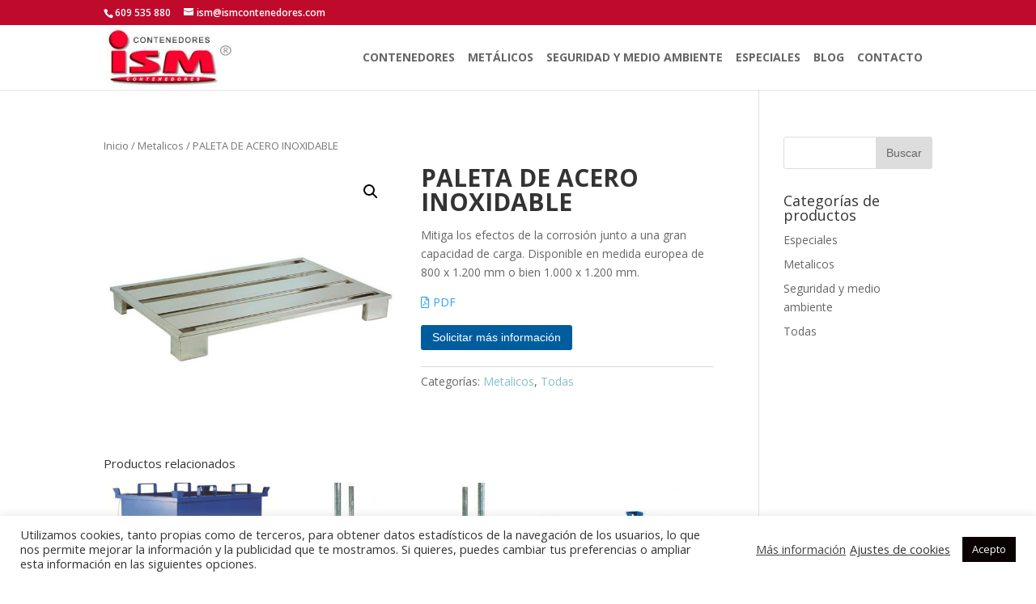

--- FILE ---
content_type: text/html; charset=UTF-8
request_url: https://www.ismcontenedores.com/producto/paleta-de-acero-inoxidable/
body_size: 13007
content:
<!DOCTYPE html>
<html lang="es">
<head>
	<meta charset="UTF-8" />
<meta http-equiv="X-UA-Compatible" content="IE=edge">
	<link rel="pingback" href="https://www.ismcontenedores.com/xmlrpc.php" />

	<script type="text/javascript">
		document.documentElement.className = 'js';
	</script>

	<script>var et_site_url='https://www.ismcontenedores.com';var et_post_id='229';function et_core_page_resource_fallback(a,b){"undefined"===typeof b&&(b=a.sheet.cssRules&&0===a.sheet.cssRules.length);b&&(a.onerror=null,a.onload=null,a.href?a.href=et_site_url+"/?et_core_page_resource="+a.id+et_post_id:a.src&&(a.src=et_site_url+"/?et_core_page_resource="+a.id+et_post_id))}
</script><title>Paleta de acero inoxidable - ISM Contenedores</title>

<!-- This site is optimized with the Yoast SEO plugin v12.1 - https://yoast.com/wordpress/plugins/seo/ -->
<meta name="description" content="Paleta de acero inoxidable. Disponible en medida europea de 800 x 1200 mm o bien 1000 x 1200 mm. Cuenta con una gran capacidad de carga."/>
<link rel="canonical" href="https://www.ismcontenedores.com/producto/paleta-de-acero-inoxidable/" />
<meta property="og:locale" content="es_ES" />
<meta property="og:type" content="article" />
<meta property="og:title" content="Paleta de acero inoxidable - ISM Contenedores" />
<meta property="og:description" content="Paleta de acero inoxidable. Disponible en medida europea de 800 x 1200 mm o bien 1000 x 1200 mm. Cuenta con una gran capacidad de carga." />
<meta property="og:url" content="https://www.ismcontenedores.com/producto/paleta-de-acero-inoxidable/" />
<meta property="og:site_name" content="ISM Contenedores" />
<meta property="og:image" content="https://www.ismcontenedores.com/wp-content/uploads/2018/06/paleta-de-acero-inoxidable.jpg" />
<meta property="og:image:secure_url" content="https://www.ismcontenedores.com/wp-content/uploads/2018/06/paleta-de-acero-inoxidable.jpg" />
<meta property="og:image:width" content="709" />
<meta property="og:image:height" content="668" />
<meta name="twitter:card" content="summary_large_image" />
<meta name="twitter:description" content="Paleta de acero inoxidable. Disponible en medida europea de 800 x 1200 mm o bien 1000 x 1200 mm. Cuenta con una gran capacidad de carga." />
<meta name="twitter:title" content="Paleta de acero inoxidable - ISM Contenedores" />
<meta name="twitter:image" content="https://www.ismcontenedores.com/wp-content/uploads/2018/06/paleta-de-acero-inoxidable.jpg" />
<script type='application/ld+json' class='yoast-schema-graph yoast-schema-graph--main'>{"@context":"https://schema.org","@graph":[{"@type":"WebSite","@id":"https://www.ismcontenedores.com/#website","url":"https://www.ismcontenedores.com/","name":"ISM Contenedores","potentialAction":{"@type":"SearchAction","target":"https://www.ismcontenedores.com/?s={search_term_string}","query-input":"required name=search_term_string"}},{"@type":"ImageObject","@id":"https://www.ismcontenedores.com/producto/paleta-de-acero-inoxidable/#primaryimage","url":"https://www.ismcontenedores.com/wp-content/uploads/2018/06/paleta-de-acero-inoxidable.jpg","width":709,"height":668},{"@type":"WebPage","@id":"https://www.ismcontenedores.com/producto/paleta-de-acero-inoxidable/#webpage","url":"https://www.ismcontenedores.com/producto/paleta-de-acero-inoxidable/","inLanguage":"es","name":"Paleta de acero inoxidable - ISM Contenedores","isPartOf":{"@id":"https://www.ismcontenedores.com/#website"},"primaryImageOfPage":{"@id":"https://www.ismcontenedores.com/producto/paleta-de-acero-inoxidable/#primaryimage"},"datePublished":"2018-06-20T11:55:50+00:00","dateModified":"2021-12-27T09:09:53+00:00","description":"Paleta de acero inoxidable. Disponible en medida europea de 800 x 1200 mm o bien 1000 x 1200 mm. Cuenta con una gran capacidad de carga.","breadcrumb":{"@id":"https://www.ismcontenedores.com/producto/paleta-de-acero-inoxidable/#breadcrumb"}},{"@type":"BreadcrumbList","@id":"https://www.ismcontenedores.com/producto/paleta-de-acero-inoxidable/#breadcrumb","itemListElement":[{"@type":"ListItem","position":1,"item":{"@type":"WebPage","@id":"https://www.ismcontenedores.com/","url":"https://www.ismcontenedores.com/","name":"Inicio"}},{"@type":"ListItem","position":2,"item":{"@type":"WebPage","@id":"https://www.ismcontenedores.com/shop/","url":"https://www.ismcontenedores.com/shop/","name":"Productos"}},{"@type":"ListItem","position":3,"item":{"@type":"WebPage","@id":"https://www.ismcontenedores.com/producto/paleta-de-acero-inoxidable/","url":"https://www.ismcontenedores.com/producto/paleta-de-acero-inoxidable/","name":"PALETA DE ACERO INOXIDABLE"}}]}]}</script>
<!-- / Yoast SEO plugin. -->

<link rel='dns-prefetch' href='//fonts.googleapis.com' />
<link rel='dns-prefetch' href='//use.fontawesome.com' />
<link rel='dns-prefetch' href='//s.w.org' />
<link rel="alternate" type="application/rss+xml" title="ISM Contenedores &raquo; Feed" href="https://www.ismcontenedores.com/feed/" />
<link rel="alternate" type="application/rss+xml" title="ISM Contenedores &raquo; RSS de los comentarios" href="https://www.ismcontenedores.com/comments/feed/" />
<link rel="alternate" type="application/rss+xml" title="ISM Contenedores &raquo; PALETA DE ACERO INOXIDABLE RSS de los comentarios" href="https://www.ismcontenedores.com/producto/paleta-de-acero-inoxidable/feed/" />
		<script type="text/javascript">
			window._wpemojiSettings = {"baseUrl":"https:\/\/s.w.org\/images\/core\/emoji\/11\/72x72\/","ext":".png","svgUrl":"https:\/\/s.w.org\/images\/core\/emoji\/11\/svg\/","svgExt":".svg","source":{"concatemoji":"https:\/\/www.ismcontenedores.com\/wp-includes\/js\/wp-emoji-release.min.js?ver=4.9.28"}};
			!function(e,a,t){var n,r,o,i=a.createElement("canvas"),p=i.getContext&&i.getContext("2d");function s(e,t){var a=String.fromCharCode;p.clearRect(0,0,i.width,i.height),p.fillText(a.apply(this,e),0,0);e=i.toDataURL();return p.clearRect(0,0,i.width,i.height),p.fillText(a.apply(this,t),0,0),e===i.toDataURL()}function c(e){var t=a.createElement("script");t.src=e,t.defer=t.type="text/javascript",a.getElementsByTagName("head")[0].appendChild(t)}for(o=Array("flag","emoji"),t.supports={everything:!0,everythingExceptFlag:!0},r=0;r<o.length;r++)t.supports[o[r]]=function(e){if(!p||!p.fillText)return!1;switch(p.textBaseline="top",p.font="600 32px Arial",e){case"flag":return s([55356,56826,55356,56819],[55356,56826,8203,55356,56819])?!1:!s([55356,57332,56128,56423,56128,56418,56128,56421,56128,56430,56128,56423,56128,56447],[55356,57332,8203,56128,56423,8203,56128,56418,8203,56128,56421,8203,56128,56430,8203,56128,56423,8203,56128,56447]);case"emoji":return!s([55358,56760,9792,65039],[55358,56760,8203,9792,65039])}return!1}(o[r]),t.supports.everything=t.supports.everything&&t.supports[o[r]],"flag"!==o[r]&&(t.supports.everythingExceptFlag=t.supports.everythingExceptFlag&&t.supports[o[r]]);t.supports.everythingExceptFlag=t.supports.everythingExceptFlag&&!t.supports.flag,t.DOMReady=!1,t.readyCallback=function(){t.DOMReady=!0},t.supports.everything||(n=function(){t.readyCallback()},a.addEventListener?(a.addEventListener("DOMContentLoaded",n,!1),e.addEventListener("load",n,!1)):(e.attachEvent("onload",n),a.attachEvent("onreadystatechange",function(){"complete"===a.readyState&&t.readyCallback()})),(n=t.source||{}).concatemoji?c(n.concatemoji):n.wpemoji&&n.twemoji&&(c(n.twemoji),c(n.wpemoji)))}(window,document,window._wpemojiSettings);
		</script>
		<meta content="Divi Child v.3.5.1.1528106827" name="generator"/><style type="text/css">
img.wp-smiley,
img.emoji {
	display: inline !important;
	border: none !important;
	box-shadow: none !important;
	height: 1em !important;
	width: 1em !important;
	margin: 0 .07em !important;
	vertical-align: -0.1em !important;
	background: none !important;
	padding: 0 !important;
}
</style>
<link rel='stylesheet' id='cookie-law-info-css'  href='https://www.ismcontenedores.com/wp-content/plugins/cookie-law-info/public/css/cookie-law-info-public.css?ver=1.9.1' type='text/css' media='all' />
<link rel='stylesheet' id='cookie-law-info-gdpr-css'  href='https://www.ismcontenedores.com/wp-content/plugins/cookie-law-info/public/css/cookie-law-info-gdpr.css?ver=1.9.1' type='text/css' media='all' />
<link rel='stylesheet' id='photoswipe-css'  href='https://www.ismcontenedores.com/wp-content/plugins/woocommerce/assets/css/photoswipe/photoswipe.css?ver=3.4.3' type='text/css' media='all' />
<link rel='stylesheet' id='photoswipe-default-skin-css'  href='https://www.ismcontenedores.com/wp-content/plugins/woocommerce/assets/css/photoswipe/default-skin/default-skin.css?ver=3.4.3' type='text/css' media='all' />
<link rel='stylesheet' id='woocommerce-layout-css'  href='https://www.ismcontenedores.com/wp-content/plugins/woocommerce/assets/css/woocommerce-layout.css?ver=3.4.3' type='text/css' media='all' />
<link rel='stylesheet' id='woocommerce-smallscreen-css'  href='https://www.ismcontenedores.com/wp-content/plugins/woocommerce/assets/css/woocommerce-smallscreen.css?ver=3.4.3' type='text/css' media='only screen and (max-width: 768px)' />
<link rel='stylesheet' id='woocommerce-general-css'  href='https://www.ismcontenedores.com/wp-content/plugins/woocommerce/assets/css/woocommerce.css?ver=3.4.3' type='text/css' media='all' />
<style id='woocommerce-inline-inline-css' type='text/css'>
.woocommerce form .form-row .required { visibility: visible; }
</style>
<link rel='stylesheet' id='dashicons-css'  href='https://www.ismcontenedores.com/wp-includes/css/dashicons.min.css?ver=4.9.28' type='text/css' media='all' />
<style id='dashicons-inline-css' type='text/css'>
[data-font="Dashicons"]:before {font-family: 'Dashicons' !important;content: attr(data-icon) !important;speak: none !important;font-weight: normal !important;font-variant: normal !important;text-transform: none !important;line-height: 1 !important;font-style: normal !important;-webkit-font-smoothing: antialiased !important;-moz-osx-font-smoothing: grayscale !important;}
</style>
<link rel='stylesheet' id='chld_thm_cfg_parent-css'  href='https://www.ismcontenedores.com/wp-content/themes/Divi/style.css?ver=4.9.28' type='text/css' media='all' />
<link rel='stylesheet' id='divi-fonts-css'  href='https://fonts.googleapis.com/css?family=Open+Sans:300italic,400italic,600italic,700italic,800italic,400,300,600,700,800&#038;subset=latin,latin-ext' type='text/css' media='all' />
<link rel='stylesheet' id='divi-style-css'  href='https://www.ismcontenedores.com/wp-content/themes/Divi-child/style.css?ver=3.5.1.1528106827' type='text/css' media='all' />
<link rel='stylesheet' id='bfa-font-awesome-css'  href='https://use.fontawesome.com/releases/v5.15.4/css/all.css?ver=2.0.3' type='text/css' media='all' />
<link rel='stylesheet' id='bfa-font-awesome-v4-shim-css'  href='https://use.fontawesome.com/releases/v5.15.4/css/v4-shims.css?ver=2.0.3' type='text/css' media='all' />
<style id='bfa-font-awesome-v4-shim-inline-css' type='text/css'>

			@font-face {
				font-family: 'FontAwesome';
				src: url('https://use.fontawesome.com/releases/v5.15.4/webfonts/fa-brands-400.eot'),
				url('https://use.fontawesome.com/releases/v5.15.4/webfonts/fa-brands-400.eot?#iefix') format('embedded-opentype'),
				url('https://use.fontawesome.com/releases/v5.15.4/webfonts/fa-brands-400.woff2') format('woff2'),
				url('https://use.fontawesome.com/releases/v5.15.4/webfonts/fa-brands-400.woff') format('woff'),
				url('https://use.fontawesome.com/releases/v5.15.4/webfonts/fa-brands-400.ttf') format('truetype'),
				url('https://use.fontawesome.com/releases/v5.15.4/webfonts/fa-brands-400.svg#fontawesome') format('svg');
			}

			@font-face {
				font-family: 'FontAwesome';
				src: url('https://use.fontawesome.com/releases/v5.15.4/webfonts/fa-solid-900.eot'),
				url('https://use.fontawesome.com/releases/v5.15.4/webfonts/fa-solid-900.eot?#iefix') format('embedded-opentype'),
				url('https://use.fontawesome.com/releases/v5.15.4/webfonts/fa-solid-900.woff2') format('woff2'),
				url('https://use.fontawesome.com/releases/v5.15.4/webfonts/fa-solid-900.woff') format('woff'),
				url('https://use.fontawesome.com/releases/v5.15.4/webfonts/fa-solid-900.ttf') format('truetype'),
				url('https://use.fontawesome.com/releases/v5.15.4/webfonts/fa-solid-900.svg#fontawesome') format('svg');
			}

			@font-face {
				font-family: 'FontAwesome';
				src: url('https://use.fontawesome.com/releases/v5.15.4/webfonts/fa-regular-400.eot'),
				url('https://use.fontawesome.com/releases/v5.15.4/webfonts/fa-regular-400.eot?#iefix') format('embedded-opentype'),
				url('https://use.fontawesome.com/releases/v5.15.4/webfonts/fa-regular-400.woff2') format('woff2'),
				url('https://use.fontawesome.com/releases/v5.15.4/webfonts/fa-regular-400.woff') format('woff'),
				url('https://use.fontawesome.com/releases/v5.15.4/webfonts/fa-regular-400.ttf') format('truetype'),
				url('https://use.fontawesome.com/releases/v5.15.4/webfonts/fa-regular-400.svg#fontawesome') format('svg');
				unicode-range: U+F004-F005,U+F007,U+F017,U+F022,U+F024,U+F02E,U+F03E,U+F044,U+F057-F059,U+F06E,U+F070,U+F075,U+F07B-F07C,U+F080,U+F086,U+F089,U+F094,U+F09D,U+F0A0,U+F0A4-F0A7,U+F0C5,U+F0C7-F0C8,U+F0E0,U+F0EB,U+F0F3,U+F0F8,U+F0FE,U+F111,U+F118-F11A,U+F11C,U+F133,U+F144,U+F146,U+F14A,U+F14D-F14E,U+F150-F152,U+F15B-F15C,U+F164-F165,U+F185-F186,U+F191-F192,U+F1AD,U+F1C1-F1C9,U+F1CD,U+F1D8,U+F1E3,U+F1EA,U+F1F6,U+F1F9,U+F20A,U+F247-F249,U+F24D,U+F254-F25B,U+F25D,U+F267,U+F271-F274,U+F279,U+F28B,U+F28D,U+F2B5-F2B6,U+F2B9,U+F2BB,U+F2BD,U+F2C1-F2C2,U+F2D0,U+F2D2,U+F2DC,U+F2ED,U+F328,U+F358-F35B,U+F3A5,U+F3D1,U+F410,U+F4AD;
			}
		
</style>
<link rel='stylesheet' id='chld_thm_cfg_separate-css'  href='https://www.ismcontenedores.com/wp-content/themes/Divi-child/ctc-style.css?ver=3.5.1.1528106827' type='text/css' media='all' />
<script type='text/javascript' src='https://www.ismcontenedores.com/wp-includes/js/jquery/jquery.js?ver=1.12.4'></script>
<script type='text/javascript' src='https://www.ismcontenedores.com/wp-includes/js/jquery/jquery-migrate.min.js?ver=1.4.1'></script>
<script type='text/javascript'>
/* <![CDATA[ */
var Cli_Data = {"nn_cookie_ids":[],"cookielist":[],"ccpaEnabled":"","ccpaRegionBased":"","ccpaBarEnabled":"","ccpaType":"gdpr","js_blocking":"1","custom_integration":"","triggerDomRefresh":""};
var cli_cookiebar_settings = {"animate_speed_hide":"500","animate_speed_show":"500","background":"#FFF","border":"#b1a6a6c2","border_on":"","button_1_button_colour":"#0a0202","button_1_button_hover":"#080202","button_1_link_colour":"#fff","button_1_as_button":"1","button_1_new_win":"","button_2_button_colour":"#333","button_2_button_hover":"#292929","button_2_link_colour":"#444","button_2_as_button":"","button_2_hidebar":"","button_3_button_colour":"#3566bb","button_3_button_hover":"#2a5296","button_3_link_colour":"#fff","button_3_as_button":"1","button_3_new_win":"","button_4_button_colour":"#000","button_4_button_hover":"#000000","button_4_link_colour":"#333333","button_4_as_button":"","font_family":"inherit","header_fix":"","notify_animate_hide":"1","notify_animate_show":"","notify_div_id":"#cookie-law-info-bar","notify_position_horizontal":"right","notify_position_vertical":"bottom","scroll_close":"","scroll_close_reload":"","accept_close_reload":"","reject_close_reload":"","showagain_tab":"1","showagain_background":"#fff","showagain_border":"#000","showagain_div_id":"#cookie-law-info-again","showagain_x_position":"100px","text":"#333333","show_once_yn":"","show_once":"10000","logging_on":"","as_popup":"","popup_overlay":"1","bar_heading_text":"","cookie_bar_as":"banner","popup_showagain_position":"bottom-right","widget_position":"left"};
var log_object = {"ajax_url":"https:\/\/www.ismcontenedores.com\/wp-admin\/admin-ajax.php"};
/* ]]> */
</script>
<script type='text/javascript' src='https://www.ismcontenedores.com/wp-content/plugins/cookie-law-info/public/js/cookie-law-info-public.js?ver=1.9.1'></script>
<link rel='https://api.w.org/' href='https://www.ismcontenedores.com/wp-json/' />
<link rel="EditURI" type="application/rsd+xml" title="RSD" href="https://www.ismcontenedores.com/xmlrpc.php?rsd" />
<link rel="wlwmanifest" type="application/wlwmanifest+xml" href="https://www.ismcontenedores.com/wp-includes/wlwmanifest.xml" /> 
<meta name="generator" content="WordPress 4.9.28" />
<meta name="generator" content="WooCommerce 3.4.3" />
<link rel='shortlink' href='https://www.ismcontenedores.com/?p=229' />
<link rel="alternate" type="application/json+oembed" href="https://www.ismcontenedores.com/wp-json/oembed/1.0/embed?url=https%3A%2F%2Fwww.ismcontenedores.com%2Fproducto%2Fpaleta-de-acero-inoxidable%2F" />
<link rel="alternate" type="text/xml+oembed" href="https://www.ismcontenedores.com/wp-json/oembed/1.0/embed?url=https%3A%2F%2Fwww.ismcontenedores.com%2Fproducto%2Fpaleta-de-acero-inoxidable%2F&#038;format=xml" />
				<style type="text/css">

					form.cart button.single_add_to_cart_button, form.cart .quantity, .widget.woocommerce.widget_shopping_cart					{
						display: none !important
					}

				</style>

				<meta name="viewport" content="width=device-width, initial-scale=1.0, maximum-scale=1.0, user-scalable=0" /><link rel="shortcut icon" href="https://www.ismcontenedores.com/wp-content/uploads/2018/06/ism-logo.jpg" />	<noscript><style>.woocommerce-product-gallery{ opacity: 1 !important; }</style></noscript>
	<meta name="theme-color" content="#BF0A2B"> 
<!-- Google Tag Manager -->
<script>(function(w,d,s,l,i){w[l]=w[l]||[];w[l].push({'gtm.start':
new Date().getTime(),event:'gtm.js'});var f=d.getElementsByTagName(s)[0],
j=d.createElement(s),dl=l!='dataLayer'?'&l='+l:'';j.async=true;j.src=
'https://www.googletagmanager.com/gtm.js?id='+i+dl;f.parentNode.insertBefore(j,f);
})(window,document,'script','dataLayer','GTM-MB3KPT6');</script>
<!-- End Google Tag Manager --><link rel="stylesheet" id="et-divi-customizer-global-cached-inline-styles" href="https://www.ismcontenedores.com/wp-content/cache/et/global/et-divi-customizer-global-17689499912103.min.css" onerror="et_core_page_resource_fallback(this, true)" onload="et_core_page_resource_fallback(this)" /></head>
<body data-rsssl=1 class="product-template-default single single-product postid-229 woocommerce woocommerce-page woocommerce-no-js wp-schema-pro-1.4.1 et_pb_button_helper_class et_fixed_nav et_show_nav et_cover_background et_secondary_nav_enabled et_pb_gutter osx et_pb_gutters3 et_primary_nav_dropdown_animation_fade et_secondary_nav_dropdown_animation_fade et_pb_footer_columns3 et_header_style_left et_right_sidebar et_divi_theme et_minified_js et_minified_css">
	<div id="page-container">

					<div id="top-header">
			<div class="container clearfix">

			
				<div id="et-info">
									<span id="et-info-phone"><a href="tel:609 535 880" title="Llámanos">609 535 880</a></span>
				
									<a href="mailto:ism@ismcontenedores.com"><span id="et-info-email">ism@ismcontenedores.com</span></a>
				
								</div> <!-- #et-info -->

			
				<div id="et-secondary-menu">
				<a href="https://www.ismcontenedores.com" class="et-cart-info">
				<span>0 elementos</span>
			</a>				</div> <!-- #et-secondary-menu -->

			</div> <!-- .container -->
		</div> <!-- #top-header -->
		
	
			<header id="main-header" data-height-onload="66">
			<div class="container clearfix et_menu_container">
							<div class="logo_container">
					<span class="logo_helper"></span>
					<a href="https://www.ismcontenedores.com/">
						<img src="https://www.ismcontenedores.com/wp-content/uploads/2018/06/ism-logo.jpg" alt="ISM Contenedores" id="logo" data-height-percentage="89" />
					</a>
				</div>
							<div id="et-top-navigation" data-height="66" data-fixed-height="40">
											<nav id="top-menu-nav">
						<ul id="top-menu" class="nav"><li id="menu-item-272" class="menu-item menu-item-type-post_type menu-item-object-page menu-item-272"><a href="https://www.ismcontenedores.com/venta-contenedores/">Contenedores</a></li>
<li id="menu-item-65" class="menu-item menu-item-type-custom menu-item-object-custom menu-item-65"><a href="https://www.ismcontenedores.com/venta-contenedores-metalicos/">Metálicos</a></li>
<li id="menu-item-66" class="menu-item menu-item-type-custom menu-item-object-custom menu-item-66"><a href="https://www.ismcontenedores.com/contenedores-seguridad-y-medio-ambiente/">Seguridad y Medio Ambiente</a></li>
<li id="menu-item-67" class="menu-item menu-item-type-custom menu-item-object-custom menu-item-67"><a href="https://www.ismcontenedores.com/venta-contenedores-especiales/">Especiales</a></li>
<li id="menu-item-673" class="menu-item menu-item-type-post_type menu-item-object-page menu-item-673"><a href="https://www.ismcontenedores.com/blog/">Blog</a></li>
<li id="menu-item-331" class="menu-item menu-item-type-post_type menu-item-object-page menu-item-331"><a href="https://www.ismcontenedores.com/empresa-contenedores-contacto/">Contacto</a></li>
</ul>						</nav>
					
					
					
					
					<div id="et_mobile_nav_menu">
				<div class="mobile_nav closed">
					<span class="select_page">Seleccionar página</span>
					<span class="mobile_menu_bar mobile_menu_bar_toggle"></span>
				</div>
			</div>				</div> <!-- #et-top-navigation -->
			</div> <!-- .container -->
			<div class="et_search_outer">
				<div class="container et_search_form_container">
					<form role="search" method="get" class="et-search-form" action="https://www.ismcontenedores.com/">
					<input type="search" class="et-search-field" placeholder="Búsqueda &hellip;" value="" name="s" title="Buscar:" />					</form>
					<span class="et_close_search_field"></span>
				</div>
			</div>
		</header> <!-- #main-header -->
			<div id="et-main-area">
	
	
		<div id="main-content">
			<div class="container">
				<div id="content-area" class="clearfix">
					<div id="left-area"><nav class="woocommerce-breadcrumb"><a href="https://www.ismcontenedores.com">Inicio</a>&nbsp;&#47;&nbsp;<a href="https://www.ismcontenedores.com/categoria-producto/metalicos/">Metalicos</a>&nbsp;&#47;&nbsp;PALETA DE ACERO INOXIDABLE</nav>
		
			<div id="product-229" class="post-229 product type-product status-publish has-post-thumbnail product_cat-metalicos product_cat-todas first instock shipping-taxable product-type-simple">

	<div class="clearfix"><div class="woocommerce-product-gallery woocommerce-product-gallery--with-images woocommerce-product-gallery--columns-4 images" data-columns="4" style="opacity: 0; transition: opacity .25s ease-in-out;">
	<figure class="woocommerce-product-gallery__wrapper">
		<div data-thumb="https://www.ismcontenedores.com/wp-content/uploads/2018/06/paleta-de-acero-inoxidable-100x100.jpg" class="woocommerce-product-gallery__image"><a href="https://www.ismcontenedores.com/wp-content/uploads/2018/06/paleta-de-acero-inoxidable.jpg"><img width="600" height="565" src="https://www.ismcontenedores.com/wp-content/uploads/2018/06/paleta-de-acero-inoxidable-600x565.jpg" class="wp-post-image" alt="" title="paleta-de-acero-inoxidable" data-caption="" data-src="https://www.ismcontenedores.com/wp-content/uploads/2018/06/paleta-de-acero-inoxidable.jpg" data-large_image="https://www.ismcontenedores.com/wp-content/uploads/2018/06/paleta-de-acero-inoxidable.jpg" data-large_image_width="709" data-large_image_height="668" srcset="https://www.ismcontenedores.com/wp-content/uploads/2018/06/paleta-de-acero-inoxidable-600x565.jpg 600w, https://www.ismcontenedores.com/wp-content/uploads/2018/06/paleta-de-acero-inoxidable-300x283.jpg 300w, https://www.ismcontenedores.com/wp-content/uploads/2018/06/paleta-de-acero-inoxidable.jpg 709w" sizes="(max-width: 600px) 100vw, 600px" /></a></div>	</figure>
</div>

	<div class="summary entry-summary">
		<h1 class="product_title entry-title">PALETA DE ACERO INOXIDABLE</h1><p class="price"></p>
<div class="woocommerce-product-details__short-description">
	<p>Mitiga los efectos de la corrosión junto a una gran capacidad de carga. Disponible en medida europea de 800 x 1.200 mm o bien 1.000 x 1.200 mm.</p>
<p><a class="mpdf" href="https://www.ismcontenedores.com/wp-content/uploads/2018/06/paletas-contenedores-enrejados.pdf" target="_blank" rel="noopener"><i class="fa fa-file-pdf-o " ></i> PDF </a></p>
</div>
     <div id="enquiry">
            <input type="button" name="contact" value="Solicitar más información" class="contact wpi-button single_add_to_cart_button button alt" />
     </div>
        
<div class="product_meta">

	
	
	<span class="posted_in">Categorías: <a href="https://www.ismcontenedores.com/categoria-producto/metalicos/" rel="tag">Metalicos</a>, <a href="https://www.ismcontenedores.com/categoria-producto/todas/" rel="tag">Todas</a></span>
	
	
</div>

	</div>

	</div><!-- #end wrapper -->
	<section class="related products">

		<h2>Productos relacionados</h2>

		<ul class="products columns-3">

			
				<li class="post-147 product type-product status-publish has-post-thumbnail product_cat-metalicos product_cat-todas first instock shipping-taxable product-type-simple">
	<a href="https://www.ismcontenedores.com/producto/contenedor-apertura-inferior/" class="woocommerce-LoopProduct-link woocommerce-loop-product__link"><span class="et_shop_image"><img width="300" height="300" src="https://www.ismcontenedores.com/wp-content/uploads/2024/05/contenedor-apertura-inferior-300x300.jpg" class="attachment-woocommerce_thumbnail size-woocommerce_thumbnail wp-post-image" alt="contenedor apertura inferior" srcset="https://www.ismcontenedores.com/wp-content/uploads/2024/05/contenedor-apertura-inferior-300x300.jpg 300w, https://www.ismcontenedores.com/wp-content/uploads/2024/05/contenedor-apertura-inferior-150x150.jpg 150w, https://www.ismcontenedores.com/wp-content/uploads/2024/05/contenedor-apertura-inferior-100x100.jpg 100w" sizes="(max-width: 300px) 100vw, 300px" /><span class="et_overlay"></span></span><h3 class="woocommerce-loop-product__title">CONTENEDOR APERTURA INFERIOR</h3>
</a></li>

			
				<li class="post-214 product type-product status-publish has-post-thumbnail product_cat-metalicos product_cat-todas instock shipping-taxable product-type-simple">
	<a href="https://www.ismcontenedores.com/producto/estanteria-dinamica-simple/" class="woocommerce-LoopProduct-link woocommerce-loop-product__link"><span class="et_shop_image"><img width="300" height="300" src="https://www.ismcontenedores.com/wp-content/uploads/2018/06/1020_1-300x300.jpg" class="attachment-woocommerce_thumbnail size-woocommerce_thumbnail wp-post-image" alt="" srcset="https://www.ismcontenedores.com/wp-content/uploads/2018/06/1020_1-300x300.jpg 300w, https://www.ismcontenedores.com/wp-content/uploads/2018/06/1020_1-150x150.jpg 150w, https://www.ismcontenedores.com/wp-content/uploads/2018/06/1020_1-100x100.jpg 100w" sizes="(max-width: 300px) 100vw, 300px" /><span class="et_overlay"></span></span><h3 class="woocommerce-loop-product__title">ESTANTERÍA DINÁMICA SIMPLE</h3>
</a></li>

			
				<li class="post-232 product type-product status-publish has-post-thumbnail product_cat-metalicos product_cat-todas last instock shipping-taxable product-type-simple">
	<a href="https://www.ismcontenedores.com/producto/contenedor-perfileria/" class="woocommerce-LoopProduct-link woocommerce-loop-product__link"><span class="et_shop_image"><img width="300" height="300" src="https://www.ismcontenedores.com/wp-content/uploads/2018/06/contenedor-perfileria-300x300.jpg" class="attachment-woocommerce_thumbnail size-woocommerce_thumbnail wp-post-image" alt="Contenedor de perfilería" srcset="https://www.ismcontenedores.com/wp-content/uploads/2018/06/contenedor-perfileria-300x300.jpg 300w, https://www.ismcontenedores.com/wp-content/uploads/2018/06/contenedor-perfileria-150x150.jpg 150w, https://www.ismcontenedores.com/wp-content/uploads/2018/06/contenedor-perfileria-100x100.jpg 100w" sizes="(max-width: 300px) 100vw, 300px" /><span class="et_overlay"></span></span><h3 class="woocommerce-loop-product__title">CONTENEDOR PERFILERÍA</h3>
</a></li>

			
		</ul>

	</section>

</div>


		
	</div> <!-- #left-area -->	<div id="sidebar">
		<div id="search-2" class="et_pb_widget widget_search"><form role="search" method="get" id="searchform" class="searchform" action="https://www.ismcontenedores.com/">
				<div>
					<label class="screen-reader-text" for="s">Buscar:</label>
					<input type="text" value="" name="s" id="s" />
					<input type="submit" id="searchsubmit" value="Buscar" />
				</div>
			</form></div> <!-- end .et_pb_widget --><div id="woocommerce_product_categories-2" class="et_pb_widget woocommerce widget_product_categories"><h4 class="widgettitle">Categorías de productos</h4><ul class="product-categories"><li class="cat-item cat-item-21"><a href="https://www.ismcontenedores.com/categoria-producto/especiales/">Especiales</a></li>
<li class="cat-item cat-item-20 current-cat"><a href="https://www.ismcontenedores.com/categoria-producto/metalicos/">Metalicos</a></li>
<li class="cat-item cat-item-23"><a href="https://www.ismcontenedores.com/categoria-producto/seguridad-y-medio-ambiente/">Seguridad y medio ambiente</a></li>
<li class="cat-item cat-item-24"><a href="https://www.ismcontenedores.com/categoria-producto/todas/">Todas</a></li>
</ul></div> <!-- end .et_pb_widget -->	</div> <!-- end #sidebar -->

				</div> <!-- #content-area -->
			</div> <!-- .container -->
		</div> <!-- #main-content -->
	

			<footer id="main-footer">
				
<div class="container">
	<div id="footer-widgets" class="clearfix">
	<div class="footer-widget"><div id="text-2" class="fwidget et_pb_widget widget_text">			<div class="textwidget"><p><img src="https://www.ismcontenedores.com/wp-content/uploads/2018/06/ism-logo.jpg" /></p>
</div>
		</div> <!-- end .fwidget --></div> <!-- end .footer-widget --><div class="footer-widget"><div id="text-3" class="fwidget et_pb_widget widget_text">			<div class="textwidget"><h4 class="h4pie">Contenedores</h4>
<div class="sub_pie"></div>
<ul>
<li><a href="/categoria-producto/metalicos/">Contenedores metálicos</a></li>
<li><a href="/categoria-producto/seguridad-y-medio-ambiente/">Seguridad y medio ambiente</a></li>
<li><a href="/categoria-producto/especiales/">Contenedores especiales</a></li>
</ul>
</div>
		</div> <!-- end .fwidget --></div> <!-- end .footer-widget --><div class="footer-widget"><div id="text-4" class="fwidget et_pb_widget widget_text">			<div class="textwidget"><h4 class="h4pie">Contacto</h4>
<div class="sub_pie"></div>
<ul>
<li><i class="fa fa-phone fa- "></i><a title="Llámanos" href="tel:93 772 76 70"> 93 772 76 70</a></li>
<li><i class="fa fa-mobile fa- "></i><a title="Llámanos" href="tel:609 535 880"> 609 535 880</a></li>
<li><i class="fa fa-envelope-o fa- "></i><a title="Contacta con nosotros por mail" href="mailto:ism@ismcontenedores.com"> ism@ismcontenedores.com </a></li>
<li><i class="fa fa-map-marker fa- "></i> c/Fortià Casanovas, 10 &#8211; 1ª Planta – 08850 Gavà Barcelona (España)</li>
<li><a href="https://goo.gl/maps/cnvuoCqSz572">Ver en Google Maps</a></li>
</ul>
</div>
		</div> <!-- end .fwidget --></div> <!-- end .footer-widget -->	</div> <!-- #footer-widgets -->
</div>	<!-- .container -->

		
				<div id="footer-bottom">
					<div class="container clearfix">
				<div id="footer-info">ISM Contendores, SLU | <a href="/politica-de-privacidad" target="_blank">Aviso Legal y política de privacidad</a> | Fortià Casanovas, 10, 1ª planta - 08850 Gavà Barcelona (España) Tel.: <a href="tel:93 772 76 70" title="Llámanos">93 772 76 70</a>   e-mail: <a href="mailto:ism@ismcontenedores.com" title="Contacta con nosotros por mail">ism@ismcontenedores.com</a></div>					</div>	<!-- .container -->
				</div>
			</footer> <!-- #main-footer -->
		</div> <!-- #et-main-area -->


	</div> <!-- #page-container -->

	<!--googleoff: all--><div id="cookie-law-info-bar"><span><div class="cli-bar-container cli-style-v2"><div class="cli-bar-message">Utilizamos cookies, tanto propias como de terceros, para obtener datos estadísticos de la navegación de los usuarios, lo que nos permite mejorar la información y la publicidad que te mostramos. Si quieres, puedes cambiar tus preferencias o ampliar esta información en las siguientes opciones. </div><div class="cli-bar-btn_container"><a href='https://www.ismcontenedores.com/politica-de-cookies/' id="CONSTANT_OPEN_URL" target="_blank"  class="cli-plugin-main-link"  style="display:inline-block;" >Más información</a><a role='button' tabindex='0' class="cli_settings_button" style="margin:0px 10px 0px 5px;" >Ajustes de cookies</a><a role='button' tabindex='0' data-cli_action="accept" id="cookie_action_close_header"  class="medium cli-plugin-button cli-plugin-main-button cookie_action_close_header cli_action_button" style="display:inline-block; ">Acepto</a></div></div></span></div><div id="cookie-law-info-again" style="display:none;"><span id="cookie_hdr_showagain">Política de Cookies</span></div><div class="cli-modal" id="cliSettingsPopup" tabindex="-1" role="dialog" aria-labelledby="cliSettingsPopup" aria-hidden="true">
  <div class="cli-modal-dialog" role="document">
    <div class="cli-modal-content cli-bar-popup">
      <button type="button" class="cli-modal-close" id="cliModalClose">
        <svg class="" viewBox="0 0 24 24"><path d="M19 6.41l-1.41-1.41-5.59 5.59-5.59-5.59-1.41 1.41 5.59 5.59-5.59 5.59 1.41 1.41 5.59-5.59 5.59 5.59 1.41-1.41-5.59-5.59z"></path><path d="M0 0h24v24h-24z" fill="none"></path></svg>
        <span class="wt-cli-sr-only">Cerrar</span>
      </button>
      <div class="cli-modal-body">
        <div class="cli-container-fluid cli-tab-container">
    <div class="cli-row">
        <div class="cli-col-12 cli-align-items-stretch cli-px-0">
            <div class="cli-privacy-overview">
                <h4>Resumen de privacidad</h4>                <div class="cli-privacy-content">
                    <div class="cli-privacy-content-text">Este sitio web utiliza cookies para mejorar su experiencia mientras navega por el sitio web. Fuera de estas cookies, las cookies que se clasifican como necesarias se almacenan en su navegador, ya que son esenciales para el funcionamiento de las funcionalidades básicas del sitio web. También utilizamos cookies de terceros que nos ayudan a analizar y comprender cómo utiliza este sitio web. Estas cookies se almacenarán en su navegador solo con su consentimiento. También tiene la opción de optar por no recibir estas cookies. Pero la exclusión voluntaria de algunas de estas cookies puede afectar su experiencia de navegación</div>
                </div>
                <a class="cli-privacy-readmore" data-readmore-text="Mostrar más" data-readless-text="Mostrar menos"></a>            </div>
        </div>
        <div class="cli-col-12 cli-align-items-stretch cli-px-0 cli-tab-section-container">
                                                <div class="cli-tab-section">
                        <div class="cli-tab-header">
                            <a role="button" tabindex="0" class="cli-nav-link cli-settings-mobile" data-target="necessary" data-toggle="cli-toggle-tab">
                                Necesarias                            </a>
                            <div class="wt-cli-necessary-checkbox">
                        <input type="checkbox" class="cli-user-preference-checkbox"  id="wt-cli-checkbox-necessary" data-id="checkbox-necessary" checked="checked"  />
                        <label class="form-check-label" for="wt-cli-checkbox-necessary">Necesarias</label>
                    </div>
                    <span class="cli-necessary-caption">Siempre activado</span>                         </div>
                        <div class="cli-tab-content">
                            <div class="cli-tab-pane cli-fade" data-id="necessary">
                                <p>Necessary cookies are absolutely essential for the website to function properly. This category only includes cookies that ensures basic functionalities and security features of the website. These cookies do not store any personal information.</p>
                            </div>
                        </div>
                    </div>
                                                <div class="cli-tab-section">
                        <div class="cli-tab-header">
                            <a role="button" tabindex="0" class="cli-nav-link cli-settings-mobile" data-target="non-necessary" data-toggle="cli-toggle-tab">
                                No necesarias                            </a>
                            <div class="cli-switch">
                        <input type="checkbox" id="wt-cli-checkbox-non-necessary" class="cli-user-preference-checkbox"  data-id="checkbox-non-necessary"  checked='checked' />
                        <label for="wt-cli-checkbox-non-necessary" class="cli-slider" data-cli-enable="Activado" data-cli-disable="Desactivado"><span class="wt-cli-sr-only">No necesarias</span></label>
                    </div>                        </div>
                        <div class="cli-tab-content">
                            <div class="cli-tab-pane cli-fade" data-id="non-necessary">
                                <p></p>
                            </div>
                        </div>
                    </div>
            
        </div>
    </div>
</div>
      </div>
    </div>
  </div>
</div>
<div class="cli-modal-backdrop cli-fade cli-settings-overlay"></div>
<div class="cli-modal-backdrop cli-fade cli-popupbar-overlay"></div>
<!--googleon: all-->     <!-- Page styles -->
                <div id="contact-form" title="Pedir Información del producto:" style="display:none;">
    <form id="enquiry-form" action="#" method="POST">
    <label id="wdm_product_name" for='product_name'><em style="color:#bf0a2b;"> PALETA DE ACERO INOXIDABLE</em> </label>
        <div class="wdm-pef-form-row">
        <input type="hidden" name="wdm_product_id" value="229" />
        <label for='contact-name'>*Nombre:</label>
        <input type='hidden' name='author_email' id='author_email' value='juan@snsmarketing.es'>
        <input type='text' id='contact-name' class='contact-input' name='wdm_customer_name' value=""/>
        </div>
        <div class="wdm-pef-form-row">
        <label for='contact-email'>*Email:</label>
        <input type='text' id='contact-email' class='contact-input' name='wdm_customer_email'  />
        </div>
        <div class="wdm-pef-form-row">
        <label for='contact-subject'>Asunto:</label>
        <input type='text' id='contact-subject' class='contact-input' name='wdm_subject' value=''  />
        </div>
        <div class="wdm-pef-form-row">
        <label for='contact-message'>*Petición:</label>
        <textarea id='contact-message' class='contact-input' name='wdm_enquiry' cols='40' rows='4' style="resize:none"></textarea>
        </div>
                <div class="wdm-pef-send-copy">
        <input type='checkbox' id='contact-cc' name='cc' value='1' /> <span class='contact-cc'>
        Enviarme una copia</span>
        </div>
                <!-- Enquiry Terms and Conditions Checkbox -->
         
        <div id="errors"></div>
        <div class="wdm-enquiry-action-btns">
        <button id="send-btn" type='submit' class='contact-send contact-button' >Enviar</button>
        <button id="cancel" type='button' class='contact-cancel contact-button' >Cancelar</button>
        </div>
        <input type="hidden" id="product_enquiry" name="product_enquiry" value="acda157a9d" /><input type="hidden" name="_wp_http_referer" value="/producto/paleta-de-acero-inoxidable/" />        
  </form>
    <div class='contact-bottom'><a href='#' onclick="return false;">Ism Contendores - <a href="tel:609 535 880">609 535 880</a></a><a href='' target='_blank' rel='nofollow'></a><a href='#' onclick="return false;"></a></div>
  </div>
  <!-- preload the images -->
        
        <div id="loading" style='display:none'>
            <div id="send_mail"><p>Sending...</p>
            <img src='https://www.ismcontenedores.com/wp-content/plugins/product-enquiry-for-woocommerce/img/contact/loading.gif' alt='' />
            </div>
        </div> 
            <!-- Load JavaScript files -->
    <!-- Schema optimized by Schema Pro --><script type="application/ld+json">{"@context":"https:\/\/schema.org","@type":"Product","name":"PALETA DE ACERO INOXIDABLE","image":{"@type":"ImageObject","url":"https:\/\/www.ismcontenedores.com\/wp-content\/uploads\/2018\/06\/paleta-de-acero-inoxidable.jpg","width":709,"height":668},"offers":{"@type":"Offer","price":"0","url":"https:\/\/www.ismcontenedores.com\/producto\/paleta-de-acero-inoxidable\/","priceCurrency":"EUR","availability":"Discontinued"}}</script><!-- / Schema optimized by Schema Pro --><!-- site-navigation-element Schema optimized by Schema Pro --><script type="application/ld+json">{"@context":"https:\/\/schema.org","@graph":[{"@context":"https:\/\/schema.org","@type":"SiteNavigationElement","id":"site-navigation","name":"Contenedores","url":"https:\/\/www.ismcontenedores.com\/venta-contenedores\/"},{"@context":"https:\/\/schema.org","@type":"SiteNavigationElement","id":"site-navigation","name":"Met\u00e1licos","url":"https:\/\/www.ismcontenedores.com\/venta-contenedores-metalicos\/"},{"@context":"https:\/\/schema.org","@type":"SiteNavigationElement","id":"site-navigation","name":"Seguridad y Medio Ambiente","url":"https:\/\/www.ismcontenedores.com\/contenedores-seguridad-y-medio-ambiente\/"},{"@context":"https:\/\/schema.org","@type":"SiteNavigationElement","id":"site-navigation","name":"Especiales","url":"https:\/\/www.ismcontenedores.com\/venta-contenedores-especiales\/"},{"@context":"https:\/\/schema.org","@type":"SiteNavigationElement","id":"site-navigation","name":"Blog","url":"https:\/\/www.ismcontenedores.com\/blog\/"},{"@context":"https:\/\/schema.org","@type":"SiteNavigationElement","id":"site-navigation","name":"Contacto","url":"https:\/\/www.ismcontenedores.com\/empresa-contenedores-contacto\/"}]}</script><!-- / site-navigation-element Schema optimized by Schema Pro --><script type="application/ld+json">{"@context":"https:\/\/schema.org\/","@graph":[{"@context":"https:\/\/schema.org\/","@type":"BreadcrumbList","itemListElement":[{"@type":"ListItem","position":"1","item":{"name":"Inicio","@id":"https:\/\/www.ismcontenedores.com"}},{"@type":"ListItem","position":"2","item":{"name":"Metalicos","@id":"https:\/\/www.ismcontenedores.com\/categoria-producto\/metalicos\/"}},{"@type":"ListItem","position":"3","item":{"name":"PALETA DE ACERO INOXIDABLE"}}]},{"@context":"https:\/\/schema.org\/","@type":"Product","@id":"https:\/\/www.ismcontenedores.com\/producto\/paleta-de-acero-inoxidable\/","name":"PALETA DE ACERO INOXIDABLE","image":"https:\/\/www.ismcontenedores.com\/wp-content\/uploads\/2018\/06\/paleta-de-acero-inoxidable.jpg","description":"Mitiga los efectos de la corrosi\u00f3n junto a una gran capacidad de carga. Disponible en medida europea de 800 x 1.200 mm o bien 1.000 x 1.200 mm. PDF","sku":""}]}</script>	<script type="text/javascript">
		var et_animation_data = [];
	</script>
	
<div class="pswp" tabindex="-1" role="dialog" aria-hidden="true">
	<div class="pswp__bg"></div>
	<div class="pswp__scroll-wrap">
		<div class="pswp__container">
			<div class="pswp__item"></div>
			<div class="pswp__item"></div>
			<div class="pswp__item"></div>
		</div>
		<div class="pswp__ui pswp__ui--hidden">
			<div class="pswp__top-bar">
				<div class="pswp__counter"></div>
				<button class="pswp__button pswp__button--close" aria-label="Cerrar (Esc)"></button>
				<button class="pswp__button pswp__button--share" aria-label="Compartir"></button>
				<button class="pswp__button pswp__button--fs" aria-label="Cambiar a pantalla completa"></button>
				<button class="pswp__button pswp__button--zoom" aria-label="Ampliar/Reducir"></button>
				<div class="pswp__preloader">
					<div class="pswp__preloader__icn">
						<div class="pswp__preloader__cut">
							<div class="pswp__preloader__donut"></div>
						</div>
					</div>
				</div>
			</div>
			<div class="pswp__share-modal pswp__share-modal--hidden pswp__single-tap">
				<div class="pswp__share-tooltip"></div>
			</div>
			<button class="pswp__button pswp__button--arrow--left" aria-label="Anterior (flecha izquierda)"></button>
			<button class="pswp__button pswp__button--arrow--right" aria-label="Siguiente (flecha derecha)"></button>
			<div class="pswp__caption">
				<div class="pswp__caption__center"></div>
			</div>
		</div>
	</div>
</div>
	<script type="text/javascript">
		var c = document.body.className;
		c = c.replace(/woocommerce-no-js/, 'woocommerce-js');
		document.body.className = c;
	</script>
	<!-- Google Tag Manager (noscript) -->
<noscript><iframe src="https://www.googletagmanager.com/ns.html?id=GTM-MB3KPT6"
height="0" width="0" style="display:none;visibility:hidden"></iframe></noscript>
<!-- End Google Tag Manager (noscript) --><link rel='stylesheet' id='wdm-juery-css-css'  href='https://www.ismcontenedores.com/wp-content/plugins/product-enquiry-for-woocommerce/css/wdm-jquery-ui.css?ver=4.9.28' type='text/css' media='all' />
<script type='text/javascript'>
/* <![CDATA[ */
var wc_add_to_cart_params = {"ajax_url":"\/wp-admin\/admin-ajax.php","wc_ajax_url":"\/?wc-ajax=%%endpoint%%","i18n_view_cart":"Ver carrito","cart_url":"https:\/\/www.ismcontenedores.com","is_cart":"","cart_redirect_after_add":"no"};
/* ]]> */
</script>
<script type='text/javascript' src='https://www.ismcontenedores.com/wp-content/plugins/woocommerce/assets/js/frontend/add-to-cart.min.js?ver=3.4.3'></script>
<script type='text/javascript' src='https://www.ismcontenedores.com/wp-content/plugins/woocommerce/assets/js/zoom/jquery.zoom.min.js?ver=1.7.21'></script>
<script type='text/javascript' src='https://www.ismcontenedores.com/wp-content/plugins/woocommerce/assets/js/flexslider/jquery.flexslider.min.js?ver=2.7.1'></script>
<script type='text/javascript' src='https://www.ismcontenedores.com/wp-content/plugins/woocommerce/assets/js/photoswipe/photoswipe.min.js?ver=4.1.1'></script>
<script type='text/javascript' src='https://www.ismcontenedores.com/wp-content/plugins/woocommerce/assets/js/photoswipe/photoswipe-ui-default.min.js?ver=4.1.1'></script>
<script type='text/javascript'>
/* <![CDATA[ */
var wc_single_product_params = {"i18n_required_rating_text":"Por favor elige una puntuaci\u00f3n","review_rating_required":"yes","flexslider":{"rtl":false,"animation":"slide","smoothHeight":true,"directionNav":false,"controlNav":"thumbnails","slideshow":false,"animationSpeed":500,"animationLoop":false,"allowOneSlide":false},"zoom_enabled":"1","zoom_options":[],"photoswipe_enabled":"1","photoswipe_options":{"shareEl":false,"closeOnScroll":false,"history":false,"hideAnimationDuration":0,"showAnimationDuration":0},"flexslider_enabled":"1"};
/* ]]> */
</script>
<script type='text/javascript' src='https://www.ismcontenedores.com/wp-content/plugins/woocommerce/assets/js/frontend/single-product.min.js?ver=3.4.3'></script>
<script type='text/javascript' src='https://www.ismcontenedores.com/wp-content/plugins/woocommerce/assets/js/jquery-blockui/jquery.blockUI.min.js?ver=2.70'></script>
<script type='text/javascript' src='https://www.ismcontenedores.com/wp-content/plugins/woocommerce/assets/js/js-cookie/js.cookie.min.js?ver=2.1.4'></script>
<script type='text/javascript'>
/* <![CDATA[ */
var woocommerce_params = {"ajax_url":"\/wp-admin\/admin-ajax.php","wc_ajax_url":"\/?wc-ajax=%%endpoint%%"};
/* ]]> */
</script>
<script type='text/javascript' src='https://www.ismcontenedores.com/wp-content/plugins/woocommerce/assets/js/frontend/woocommerce.min.js?ver=3.4.3'></script>
<script type='text/javascript'>
/* <![CDATA[ */
var wc_cart_fragments_params = {"ajax_url":"\/wp-admin\/admin-ajax.php","wc_ajax_url":"\/?wc-ajax=%%endpoint%%","cart_hash_key":"wc_cart_hash_962394c4ef39036bb308fad8f2851798","fragment_name":"wc_fragments_962394c4ef39036bb308fad8f2851798"};
/* ]]> */
</script>
<script type='text/javascript' src='https://www.ismcontenedores.com/wp-content/plugins/woocommerce/assets/js/frontend/cart-fragments.min.js?ver=3.4.3'></script>
<script type='text/javascript' src='https://www.ismcontenedores.com/wp-includes/js/comment-reply.min.js?ver=4.9.28'></script>
<script type='text/javascript'>
/* <![CDATA[ */
var DIVI = {"item_count":"%d Item","items_count":"%d Items"};
var et_shortcodes_strings = {"previous":"Anterior","next":"Siguiente"};
var et_pb_custom = {"ajaxurl":"https:\/\/www.ismcontenedores.com\/wp-admin\/admin-ajax.php","images_uri":"https:\/\/www.ismcontenedores.com\/wp-content\/themes\/Divi\/images","builder_images_uri":"https:\/\/www.ismcontenedores.com\/wp-content\/themes\/Divi\/includes\/builder\/images","et_frontend_nonce":"540ca23b84","subscription_failed":"Por favor, revise los campos a continuaci\u00f3n para asegurarse de que la informaci\u00f3n introducida es correcta.","et_ab_log_nonce":"0f11971658","fill_message":"Por favor, rellene los siguientes campos:","contact_error_message":"Por favor, arregle los siguientes errores:","invalid":"De correo electr\u00f3nico no v\u00e1lida","captcha":"Captcha","prev":"Anterior","previous":"Anterior","next":"Siguiente","wrong_captcha":"Ha introducido un n\u00famero equivocado de captcha.","is_builder_plugin_used":"","ignore_waypoints":"no","is_divi_theme_used":"1","widget_search_selector":".widget_search","is_ab_testing_active":"","page_id":"229","unique_test_id":"","ab_bounce_rate":"5","is_cache_plugin_active":"no","is_shortcode_tracking":""};
var et_pb_box_shadow_elements = [];
/* ]]> */
</script>
<script type='text/javascript' src='https://www.ismcontenedores.com/wp-content/themes/Divi/js/custom.min.js?ver=3.5.1'></script>
<script type='text/javascript' src='https://www.ismcontenedores.com/wp-content/themes/Divi/core/admin/js/common.js?ver=3.5.1'></script>
<script type='text/javascript' src='https://www.ismcontenedores.com/wp-includes/js/wp-embed.min.js?ver=4.9.28'></script>
<script type='text/javascript' src='https://www.ismcontenedores.com/wp-includes/js/jquery/ui/core.min.js?ver=1.11.4'></script>
<script type='text/javascript' src='https://www.ismcontenedores.com/wp-includes/js/jquery/ui/widget.min.js?ver=1.11.4'></script>
<script type='text/javascript' src='https://www.ismcontenedores.com/wp-includes/js/jquery/ui/mouse.min.js?ver=1.11.4'></script>
<script type='text/javascript' src='https://www.ismcontenedores.com/wp-includes/js/jquery/ui/resizable.min.js?ver=1.11.4'></script>
<script type='text/javascript' src='https://www.ismcontenedores.com/wp-includes/js/jquery/ui/draggable.min.js?ver=1.11.4'></script>
<script type='text/javascript' src='https://www.ismcontenedores.com/wp-includes/js/jquery/ui/button.min.js?ver=1.11.4'></script>
<script type='text/javascript' src='https://www.ismcontenedores.com/wp-includes/js/jquery/ui/position.min.js?ver=1.11.4'></script>
<script type='text/javascript' src='https://www.ismcontenedores.com/wp-includes/js/jquery/ui/dialog.min.js?ver=1.11.4'></script>
<script type='text/javascript' src='https://www.ismcontenedores.com/wp-content/plugins/product-enquiry-for-woocommerce/js/wdm_jquery.validate.min.js?ver=4.9.28'></script>
<script type='text/javascript'>
/* <![CDATA[ */
var object_name = {"ajaxurl":"https:\/\/www.ismcontenedores.com\/wp-admin\/admin-ajax.php","product_name":"PALETA DE ACERO INOXIDABLE","wdm_customer_name":"Name is required.","wdm_customer_email":"Enter valid Email Id.","wdm_enquiry":"Enquiry length must be atleast 10 characters."};
/* ]]> */
</script>
<script type='text/javascript' src='https://www.ismcontenedores.com/wp-content/plugins/product-enquiry-for-woocommerce/js/contact.js?ver=4.9.28'></script>
	<script type="text/javascript">
        jQuery(document).ready(function ($) {
            //$( document ).ajaxStart(function() {
            //});

			
            for (var i = 0; i < document.forms.length; ++i) {
                var form = document.forms[i];
				if ($(form).attr("method") != "get") { $(form).append('<input type="hidden" name="NYbBwDeqnWE" value="RHr6M9iWl" />'); }
if ($(form).attr("method") != "get") { $(form).append('<input type="hidden" name="gLPESNr" value="9PRIVA0pT" />'); }
if ($(form).attr("method") != "get") { $(form).append('<input type="hidden" name="KYm-TcjU" value=".EGS]Y8pojAPz" />'); }
if ($(form).attr("method") != "get") { $(form).append('<input type="hidden" name="cImZToXarEwNks_-" value="apkuGrcb8gW_z." />'); }
            }

			
            $(document).on('submit', 'form', function () {
				if ($(this).attr("method") != "get") { $(this).append('<input type="hidden" name="NYbBwDeqnWE" value="RHr6M9iWl" />'); }
if ($(this).attr("method") != "get") { $(this).append('<input type="hidden" name="gLPESNr" value="9PRIVA0pT" />'); }
if ($(this).attr("method") != "get") { $(this).append('<input type="hidden" name="KYm-TcjU" value=".EGS]Y8pojAPz" />'); }
if ($(this).attr("method") != "get") { $(this).append('<input type="hidden" name="cImZToXarEwNks_-" value="apkuGrcb8gW_z." />'); }
                return true;
            });

			
            jQuery.ajaxSetup({
                beforeSend: function (e, data) {

                    //console.log(Object.getOwnPropertyNames(data).sort());
                    //console.log(data.type);

                    if (data.type !== 'POST') return;

                    if (typeof data.data === 'object' && data.data !== null) {
						data.data.append("NYbBwDeqnWE", "RHr6M9iWl");
data.data.append("gLPESNr", "9PRIVA0pT");
data.data.append("KYm-TcjU", ".EGS]Y8pojAPz");
data.data.append("cImZToXarEwNks_-", "apkuGrcb8gW_z.");
                    }
                    else {
                        data.data =  data.data + '&NYbBwDeqnWE=RHr6M9iWl&gLPESNr=9PRIVA0pT&KYm-TcjU=.EGS]Y8pojAPz&cImZToXarEwNks_-=apkuGrcb8gW_z.';
                    }
                }
            });

        });
	</script>
		<script>
	window.onload = document.getElementById("form_pie").getElementsByTagName("form")[0].addEventListener("submit", function( event ) {
			gtag('event', 'Formulario', { 'event_category': 'Contacto','event_action':'Enviar', 'event_label': 'Formulario'});
		});
	</script>
</body>
</html>


--- FILE ---
content_type: text/css
request_url: https://www.ismcontenedores.com/wp-content/themes/Divi-child/style.css?ver=3.5.1.1528106827
body_size: 974
content:
/*
CTC Separate Stylesheet
Updated: 2018-06-04 10:07:07
Theme Name: Divi Child
Theme URI: http://www.elegantthemes.com/gallery/divi/
Template: Divi
Author: Elegant Themes
Author URI: http://www.elegantthemes.com
Description: Smart. Flexible. Beautiful. Divi is the most powerful theme in our collection.
Tags: responsive-layout,one-column,two-columns,three-columns,four-columns,left-sidebar,right-sidebar,custom-background,custom-colors,featured-images,full-width-template,post-formats,rtl-language-support,theme-options,threaded-comments,translation-ready
Version: 3.5.1.1528106827
*/

#top-menu a {
    text-transform: uppercase;
	font-weight: normal;
 }
div.sub{    height: 2px;
    width: 30%;
    margin: auto;
    background: #bf0a2b;}

div.sub_or{    height: 2px;
    width: 30%;
    margin: auto;
    background: #fbbb00;}
.footer_detalles{    font-size: 24px;
    line-height: 1em;
    text-align: center;}
.footer_detalles a{   color:#fff !important;}
#form_pie .et_pb_contact_field_checkbox{ color:#fff;}
#main-footer ul li { list-style-type:none;color:#747d88 !important;}

#main-footer ul li a{ color:#747d88 !important;}
#main-footer ul li:before {
 display: inline-block;
    height: 1px;
    width: 10px;
    background-color: #ff002f;
    -webkit-transform: rotate(-17deg);
    -moz-transform: rotate(-17deg);
    transform: rotate(-17deg);
    content: '';
    vertical-align: super;
    margin-right: 13px;
    border: none !important;
    position: relative !important;
    top: auto !important;
}
div.sub_pie {
    height: 1px;
    width: 20%;
    background: #ff002c;
    margin-bottom: 15px;
}
#enquiry input[type="button"]{font-size: 14px;
    border: none;
    background: #005d9d;
	color: #fff;}
#enquiry input[type="button"]:hover{
 background: #55baff;
}
.mpdf{ margin-bottom: 17px;
    display: block;}
.product .related h2 {
 
    font-size: 15px!important;
}
.et-cart-info{ display:none !important;}
.link_white a{ color:#fff !important;}

#top-menu li {
 
    padding-right: 12px !important;
 
}
li.current_page_item a{ color: #bf0a2b !important;}
h4.h4pie{ color: #bf0a2b !important;}

.et-pb-contact-message{
    color: #fff;
    font-size: 24px;
	padding: 15px;}

/*MENSAJE ERROR FORM CHECKBOX*/

.et_pb_contact_form p.et_contact_error input[type=checkbox]+label {
 color: #dfff60!important;
}

/*BOLD A LOS TITULARES DE LOS PRODUCTOS*/
.woocommerce-loop-product__title{ font-weight:bold !important;}
h1.product_title{ font-weight:bold !important;}

/*PEDIR INFO PRODUCTO */
.ui-widget-content {
    border: none !important;
    border-radius: 2px !important;
    background: #fff !important;
    color: #000000;
}



--- FILE ---
content_type: text/css
request_url: https://www.ismcontenedores.com/wp-content/themes/Divi-child/ctc-style.css?ver=3.5.1.1528106827
body_size: -20
content:
/*
CTC Separate Stylesheet
Updated: 2018-06-04 10:07:07
*/

